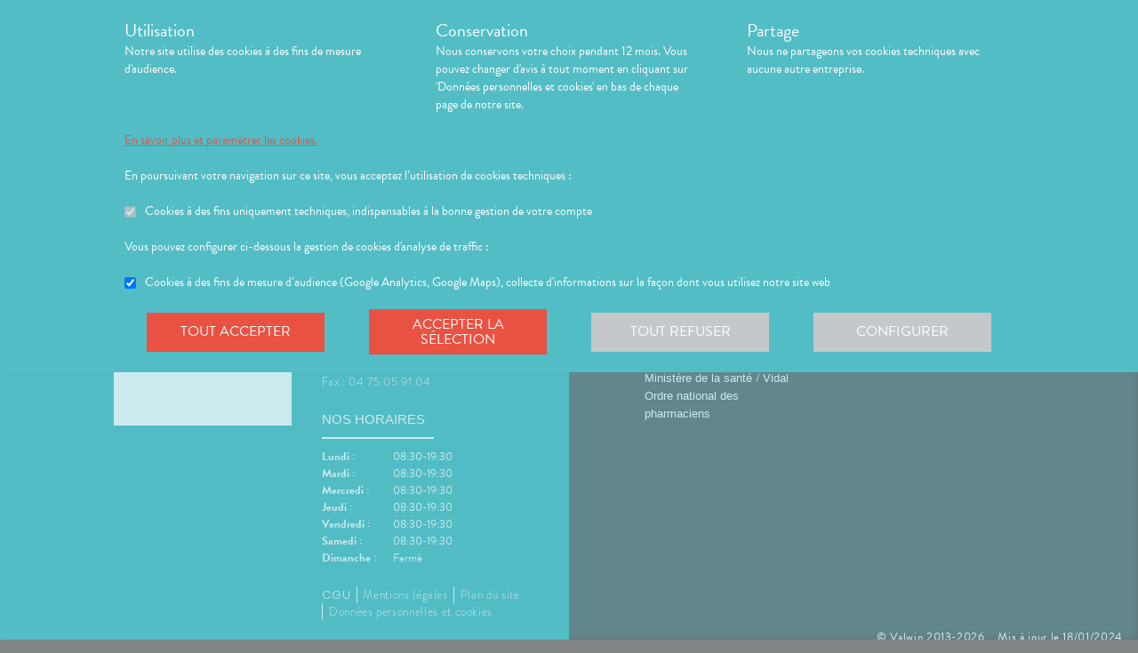

--- FILE ---
content_type: application/javascript
request_url: https://d20fhuz7ayclct.cloudfront.net/valwin-pharma/88822bd/javascripts/promotions.js
body_size: 3220
content:
(window.webpackJsonp=window.webpackJsonp||[]).push([[8],{1666:function(e,t,r){"use strict";r(5),Object.defineProperty(t,"__esModule",{value:!0}),t.renderPromotionDetails=t.hydratePromotionDetails=t.PromotionDetails=void 0,r(22),r(4);var a=f(r(0)),o=f(r(1)),n=r(129),c=r(71),l=r(38),u=f(r(105)),i=r(1674),d=f(r(1675)),s=["i18n"];function f(e){return e&&e.__esModule?e:{default:e}}var m=t.PromotionDetails=function(e){var t=e.promotion;return t?a.default.createElement(a.default.Fragment,null,a.default.createElement("div",{className:"catalog-banner"},a.default.createElement("div",{className:"catalog-banner__header"},a.default.createElement("h2",{className:"catalog-banner__title"},t.title),a.default.createElement("h5",{className:"catalog-banner__subtitle"},"Parapharmacie"),a.default.createElement("div",{className:"catalog-banner__description"},a.default.createElement(i.ProductPromotion,{promotion:t})))),a.default.createElement("ul",{className:"ais-Hits-list"},t.products.map((function(e){return a.default.createElement("li",{className:"ais-Hits-item",key:e.objectID},a.default.createElement(d.default,{hit:e,pharmacyId:t.pharmacyId}))})))):a.default.createElement("div",null,"Cette promotion a certainement expiré.")};m.propTypes={promotion:o.default.object};t.hydratePromotionDetails=function(e){(0,c.hydrate)(a.default.createElement(u.default,null,a.default.createElement(m,e)),document.getElementById("promotion"))},t.renderPromotionDetails=function(e){var t=e.i18n,r=function(e,t){if(null==e)return{};var r,a,o=function(e,t){if(null==e)return{};var r={};for(var a in e)if({}.hasOwnProperty.call(e,a)){if(-1!==t.indexOf(a))continue;r[a]=e[a]}return r}(e,t);if(Object.getOwnPropertySymbols){var n=Object.getOwnPropertySymbols(e);for(a=0;a<n.length;a++)r=n[a],-1===t.indexOf(r)&&{}.propertyIsEnumerable.call(e,r)&&(o[r]=e[r])}return o}(e,s);return{productDetailsString:(0,n.renderToString)(a.default.createElement(l.I18nextProvider,{i18n:t},a.default.createElement(m,r)))}}},1674:function(e,t,r){"use strict";Object.defineProperty(t,"__esModule",{value:!0}),t.ProductPromotion=void 0;var a,o=(a=r(0))&&a.__esModule?a:{default:a},n=r(217),c=r(195);t.ProductPromotion=function(e){var t=e.promotion,r=t._type;return r===n.PROMOTION_TYPES.VALUE?o.default.createElement("div",null,"PROMOTION : -",(0,c.toPrice)(t.value),"€"):r===n.PROMOTION_TYPES.PERCENT?o.default.createElement("div",null,"PROMOTION : -",t.value,"%"):r===n.PROMOTION_TYPES.N_PLUS_PERCENT?o.default.createElement("div",null,"Le ".concat(t.numberOfProductsRequired+1),o.default.createElement("sup",{className:"product-detail__info-promotion-exposant"},"ème")," à -".concat(t.reduction,"%")):r===n.PROMOTION_TYPES.N_FOR_VALUE?1===t.numberOfProducts?o.default.createElement("div",null,"PROMOTION: ",t.totalValue/100,"€"):o.default.createElement("div",null,t.numberOfProducts," produits pour ",t.totalValue/100,"€"):r===n.PROMOTION_TYPES.N_PLUS_M?o.default.createElement("div",null,t.numberOfProductsRequired,t.numberOfProductsRequired>1?" produits":" produit",t.multiProducts&&" de la sélection",t.numberOfProductsRequired>1?" achetés, ":" acheté, ",t.offeredProducts,t.offeredProducts>1?" produits offerts":" produit offert"):t._type===n.PROMOTION_TYPES.N_PLUS_ADD_OFFERED?o.default.createElement("div",null,t.numberOfProductsRequired,t.numberOfProductsRequired>1?" produits achetés, ":" produit acheté, ",t.offeredProducts.length,t.offeredProducts.length>1?" produits offerts":" produit offert"):t._type===n.PROMOTION_TYPES.N_PLUS_BUNDLE_VALUE?o.default.createElement("div",null,"-",t.value/100,"€ pour ",t.numberOfProductsRequired,t.numberOfProductsRequired>1?" produits achetés ":" produit acheté ",t.multiProducts&&t.numberOfProductsRequired>1?"de la sélection":""):t._type===n.PROMOTION_TYPES.N_PLUS_BUNDLE_PERCENT?o.default.createElement("div",null,"-",t.value,"% pour ",t.numberOfProductsRequired,t.numberOfProductsRequired>1?" produits achetés ":" produit acheté ",t.multiProducts&&t.numberOfProductsRequired>1?"de la sélection":""):null}},1675:function(e,t,r){"use strict";Object.defineProperty(t,"__esModule",{value:!0}),t.default=void 0,r(45),r(15),r(21),r(88);var a=P(r(479)),o=P(r(1676)),n=P(r(19)),c=P(r(26)),l=P(r(683)),u=P(r(0)),i=P(r(17)),d=P(r(1)),s=r(1680),f=r(1674),m=r(687),p=r(1681),_=r(684);function P(e){return e&&e.__esModule?e:{default:e}}var E=function(e){var t=e.hit,r=e.pharmacyId,d=e.pharmacyInfo,P=t.details,E=t[r],v=(0,l.default)(P.name," ",1),O=P.producer||((0,c.default)(v)?"":v[0]),h=P.lining,N=(0,n.default)(P,"name","").toLowerCase().replace(O.toLowerCase(),""),g=(0,p.titleCase)(N),y=(0,n.default)(P,"properties","").replace(/<\/?[^>]+(>|$)/g,"")||(0,n.default)(P,"properties","").replace(/<\/?[^>]+(>|$)/g,""),b=(0,o.default)(y,{length:60,separator:" ..."}),T=(0,n.default)(P,"thumbnail")||(0,n.default)(P,"image"),R=(0,m.getUrlProduct)(t),I=R;"undefined"!=typeof window&&(I="".concat(window.location.origin).concat(R));var S={};return(0,c.default)(d)||(S=(0,_.getProductJsonLDData)({pharmacyId:r,pharmacyName:(0,n.default)(d,"longName",""),pharmacyStreet:(0,n.default)(d,"address.street",""),pharmacyLocality:(0,n.default)(d,"address.city",""),pharmacyPostalCode:(0,n.default)(d,"address.zipCode","")},t,null,I)),u.default.createElement("div",{className:(0,i.default)("products__content",{products__content__promo:!(0,a.default)(t.currentPromo),"products__content__sold-out":!E.isInStock})},u.default.createElement("script",{type:"application/ld+json",dangerouslySetInnerHTML:{__html:JSON.stringify(S)}}),u.default.createElement("a",{href:R},u.default.createElement("div",{className:"products__content--block",itemScope:!0,itemType:"http://schema.org/Product"},u.default.createElement("div",{className:"products__content__zoom"},u.default.createElement("span",{className:"fa fa-search-plus"})),u.default.createElement("div",{className:"products__content__highlight"},E.isHighlight&&u.default.createElement("span",{className:"fa fa-heart"})),u.default.createElement("div",{className:"products__content__img",itemProp:"image"},u.default.createElement("link",{itemProp:"image",href:T}),u.default.createElement("img",{src:T,alt:g,loading:"lazy"})),u.default.createElement("div",{className:"products__content__brand",itemProp:"brand",itemScope:!0,itemType:"https://schema.org/Brand"},u.default.createElement("span",{itemProp:"name"},O)),u.default.createElement("div",{className:"products__content__name",itemProp:"name"},g),u.default.createElement("div",{className:(0,i.default)("products__content__separator",{"products__content__separator--zero":0===E.price})}),u.default.createElement(s.ProductPrices,{currentPromo:t.currentPromo,pharmacyInfo:t[r]})),u.default.createElement("div",{className:"products__content--hover"},u.default.createElement("div",{className:"products__content__brand"},u.default.createElement("span",{itemProp:"name"},O)),u.default.createElement("div",{className:"products__content__lining",itemProp:"lining"},h),u.default.createElement("div",{className:"products__content__name",itemProp:"name"},g),!(0,c.default)(b)&&u.default.createElement("div",{className:"products__content__description"},b,y.length>b.length&&u.default.createElement("span",null,"Voir plus")),u.default.createElement("div",{className:(0,i.default)("products__content__separator",{"products__content__separator--zero":0===E.price})}),u.default.createElement(s.ProductPrices,{currentPromo:t.currentPromo,pharmacyInfo:E}),u.default.createElement("div",{className:"products__content__details"},u.default.createElement("span",null,"Voir le produit")))),!(0,a.default)(t.currentPromo)&&u.default.createElement("div",{className:"products__content__promotion--homepage"},u.default.createElement(f.ProductPromotion,{promotion:t.currentPromo})))};t.default=E;E.propTypes={hit:d.default.object.isRequired}},1676:function(e,t,r){var a=r(397),o=r(480),n=r(396),c=r(166),l=r(688),u=r(1677),i=r(481),d=r(295),s=r(196),f=/\w*$/;e.exports=function(e,t){var r=30,m="...";if(c(t)){var p="separator"in t?t.separator:p;r="length"in t?d(t.length):r,m="omission"in t?a(t.omission):m}var _=(e=s(e)).length;if(n(e)){var P=i(e);_=P.length}if(r>=_)return e;var E=r-u(m);if(E<1)return m;var v=P?o(P,0,E).join(""):e.slice(0,E);if(void 0===p)return v+m;if(P&&(E+=v.length-E),l(p)){if(e.slice(E).search(p)){var O,h=v;for(p.global||(p=RegExp(p.source,s(f.exec(p))+"g")),p.lastIndex=0;O=p.exec(h);)var N=O.index;v=v.slice(0,void 0===N?E:N)}}else if(e.indexOf(a(p),E)!=E){var g=v.lastIndexOf(p);g>-1&&(v=v.slice(0,g))}return v+m}},1677:function(e,t,r){var a=r(1678),o=r(396),n=r(1679);e.exports=function(e){return o(e)?n(e):a(e)}},1678:function(e,t,r){var a=r(685)("length");e.exports=a},1679:function(e,t){var r="[\\ud800-\\udfff]",a="[\\u0300-\\u036f\\ufe20-\\ufe2f\\u20d0-\\u20ff]",o="\\ud83c[\\udffb-\\udfff]",n="[^\\ud800-\\udfff]",c="(?:\\ud83c[\\udde6-\\uddff]){2}",l="[\\ud800-\\udbff][\\udc00-\\udfff]",u="(?:"+a+"|"+o+")"+"?",i="[\\ufe0e\\ufe0f]?"+u+("(?:\\u200d(?:"+[n,c,l].join("|")+")[\\ufe0e\\ufe0f]?"+u+")*"),d="(?:"+[n+a+"?",a,c,l,r].join("|")+")",s=RegExp(o+"(?="+o+")|"+d+i,"g");e.exports=function(e){for(var t=s.lastIndex=0;s.test(e);)++t;return t}},1680:function(e,t,r){"use strict";Object.defineProperty(t,"__esModule",{value:!0}),t.PromotionPrice=t.ProductPrices=void 0;var a=i(r(479)),o=i(r(689)),n=i(r(0)),c=i(r(17)),l=r(195),u=r(217);function i(e){return e&&e.__esModule?e:{default:e}}var d=t.PromotionPrice=function(e){var t=e.oldPrice,r=e.promotionPrice,a=e.displayTTC;return n.default.createElement("div",null,n.default.createElement("s",{className:"product-prices__price--before-promo"},(0,l.priceToEuro)(t),"€"),n.default.createElement("span",{className:(0,c.default)("product-prices__price",{"product-prices__price--promo":t}),itemProp:"price",content:r},(0,l.priceToEuro)(r).split(",")[0],n.default.createElement("span",{className:"product-prices__price-decimals"},",",(0,l.priceToEuro)(r).split(",")[1]),n.default.createElement("span",{className:"product-prices__price-currency",itemProp:"priceCurrency",content:"EUR"},"€ ",a?"TTC":""),n.default.createElement("link",{itemProp:"availability",href:"http://schema.org/InStock"})))};t.ProductPrices=function(e){var t=e.currentPromo,r=e.pharmacyInfo,i=e.displayTTC,s=!!(0,o.default)(i)&&i,f=null;if(!(0,a.default)(t)){switch(t._type){case u.PROMOTION_TYPES.VALUE:f=r.price-t.value/100;break;case u.PROMOTION_TYPES.PERCENT:f=r.price-t.value*r.price/100;break;case u.PROMOTION_TYPES.N_FOR_VALUE:1===t.numberOfProducts&&(f=t.totalValue/100)}f<=0&&(f=null)}return n.default.createElement("div",{className:"product-prices",itemProp:"offers",itemScope:!0,itemType:"http://schema.org/Offer"},f?n.default.createElement(d,{oldPrice:r.price,promotionPrice:f,displayTTC:s}):n.default.createElement("span",{className:(0,c.default)("product-prices__price"),itemProp:"price",content:r.price},(0,l.toFrenchFormat)(r.price).split(",")[0],n.default.createElement("span",{className:"product-prices__price-decimals"},",",(0,l.toFrenchFormat)(r.price).split(",")[1]),n.default.createElement("span",{className:"product-prices__price-currency",itemProp:"priceCurrency",content:"EUR"},"€",s?" TTC":"")))}},1681:function(e,t,r){"use strict";Object.defineProperty(t,"__esModule",{value:!0}),t.titleCase=void 0,r(109);t.titleCase=function(e){for(var t=e.toLowerCase().split(" "),r=0;r<t.length;r++)t[r]=t[r].charAt(0).toUpperCase()+t[r].substring(1);return t.join(" ")}}}]);